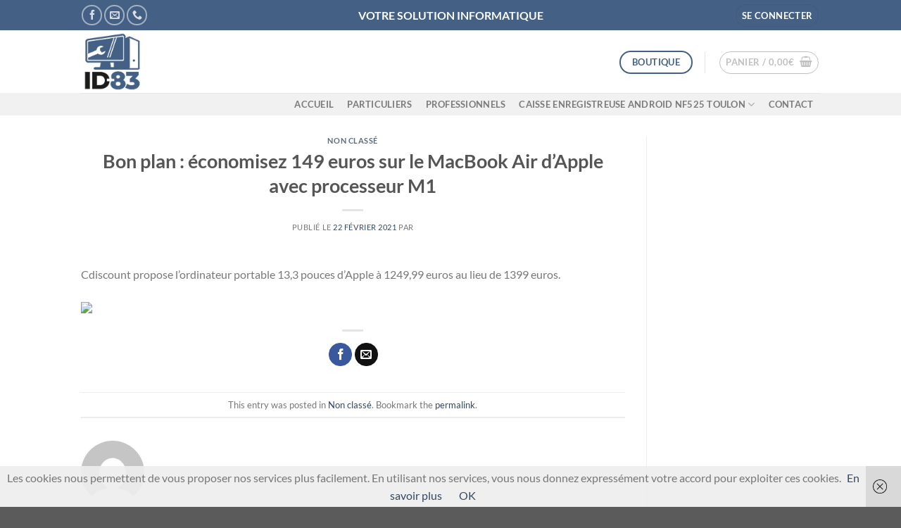

--- FILE ---
content_type: text/html; charset=utf-8
request_url: https://www.google.com/recaptcha/api2/aframe
body_size: 267
content:
<!DOCTYPE HTML><html><head><meta http-equiv="content-type" content="text/html; charset=UTF-8"></head><body><script nonce="LnIkLqEpjd3cRKPuI4ah7Q">/** Anti-fraud and anti-abuse applications only. See google.com/recaptcha */ try{var clients={'sodar':'https://pagead2.googlesyndication.com/pagead/sodar?'};window.addEventListener("message",function(a){try{if(a.source===window.parent){var b=JSON.parse(a.data);var c=clients[b['id']];if(c){var d=document.createElement('img');d.src=c+b['params']+'&rc='+(localStorage.getItem("rc::a")?sessionStorage.getItem("rc::b"):"");window.document.body.appendChild(d);sessionStorage.setItem("rc::e",parseInt(sessionStorage.getItem("rc::e")||0)+1);localStorage.setItem("rc::h",'1769359753076');}}}catch(b){}});window.parent.postMessage("_grecaptcha_ready", "*");}catch(b){}</script></body></html>